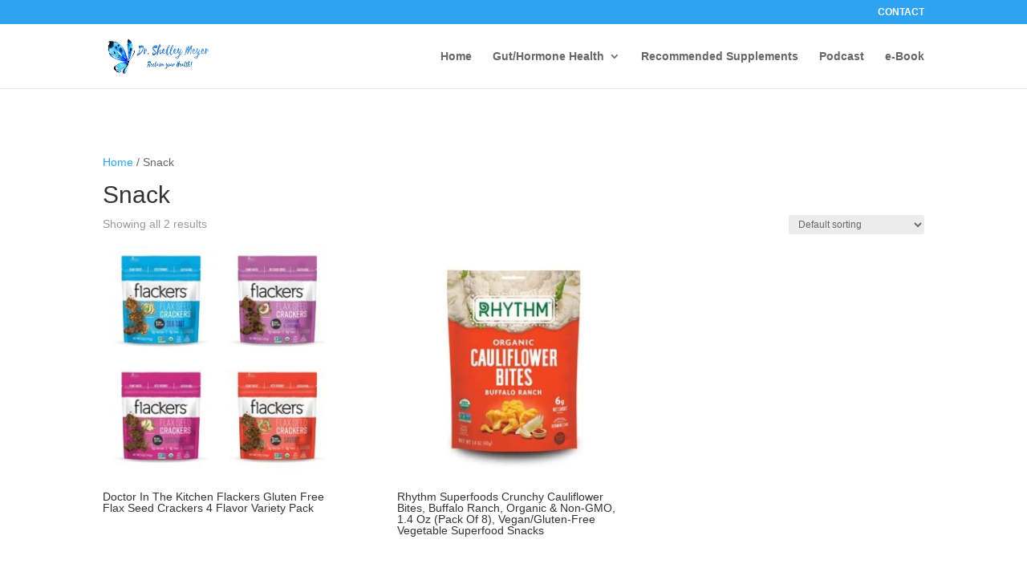

--- FILE ---
content_type: text/html; charset=utf-8
request_url: https://www.google.com/recaptcha/api2/aframe
body_size: 268
content:
<!DOCTYPE HTML><html><head><meta http-equiv="content-type" content="text/html; charset=UTF-8"></head><body><script nonce="MEQjW_ze2O0WDl4h981uyg">/** Anti-fraud and anti-abuse applications only. See google.com/recaptcha */ try{var clients={'sodar':'https://pagead2.googlesyndication.com/pagead/sodar?'};window.addEventListener("message",function(a){try{if(a.source===window.parent){var b=JSON.parse(a.data);var c=clients[b['id']];if(c){var d=document.createElement('img');d.src=c+b['params']+'&rc='+(localStorage.getItem("rc::a")?sessionStorage.getItem("rc::b"):"");window.document.body.appendChild(d);sessionStorage.setItem("rc::e",parseInt(sessionStorage.getItem("rc::e")||0)+1);localStorage.setItem("rc::h",'1768944528960');}}}catch(b){}});window.parent.postMessage("_grecaptcha_ready", "*");}catch(b){}</script></body></html>